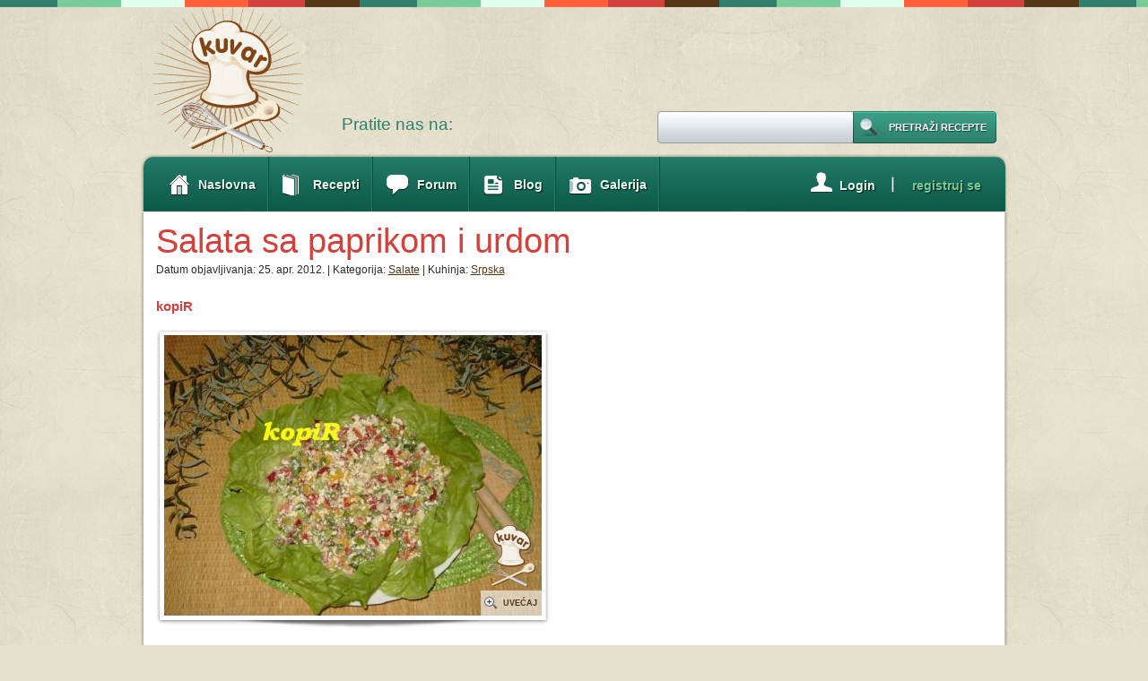

--- FILE ---
content_type: text/html; charset=UTF-8
request_url: https://www.serbiancafe.com/lat/kuvar/recipe/3/8748/salata-sa-paprikom-i-urdom
body_size: 7552
content:
<!DOCTYPE html PUBLIC "-//W3C//DTD XHTML 1.0 Transitional//EN" "//www.w3.org/TR/xhtml1/DTD/xhtml1-transitional.dtd">
<html xmlns="//www.w3.org/1999/xhtml">

<head><meta http-equiv="Content-Type" content="text/html; charset=UTF-8" />
<title>Salata sa paprikom i urdom</title>
<link rel="shortcut icon" href="/lat/kuvar/images/favicon.ico" />
<meta property="og:title" content="Salata sa paprikom i urdom"/>
<meta property="og:description" content=""/>
<meta property="og:image" content="http://serbiancafe.com/lat/kuvar/images/recipes/160x160/8748_1.jpg"/>

<link rel="stylesheet" type="text/css" media="screen" href="/lat/kuvar/css/style.css" />
<link rel="stylesheet" type="text/css" media="print" href="/lat/kuvar/css/print.css" />
<script data-ad-client="ca-pub-9154395183332055" async src="https://pagead2.googlesyndication.com/pagead/js/adsbygoogle.js" type="419adb58a7a9ce496c2d02f0-text/javascript"></script>
<script type="419adb58a7a9ce496c2d02f0-text/javascript">
var googletag = googletag || {};
googletag.cmd = googletag.cmd || [];
(function() {
var gads = document.createElement('script');
gads.async = true;
gads.type = 'text/javascript';
var useSSL = 'https:' == document.location.protocol;
gads.src = (useSSL ? 'https:' : 'http:') +
'//www.googletagservices.com/tag/js/gpt.js';
var node = document.getElementsByTagName('script')[0];
node.parentNode.insertBefore(gads, node);
})();
</script>
 
<script type="419adb58a7a9ce496c2d02f0-text/javascript">
googletag.cmd.push(function() {
googletag.defineSlot('/128128500/sc_kuvar_1_728x90', [728, 90], 'div-gpt-ad-1379900875140-0').addService(googletag.pubads());
googletag.defineSlot('/128128500/sc_kuvar_2_300x250', [300, 250], 'div-gpt-ad-1379900875140-1').addService(googletag.pubads());
googletag.defineSlot('/128128500/sc_kuvar_3_300x600', [[160, 600], [300, 600]], 'div-gpt-ad-1379900875140-2').addService(googletag.pubads());
googletag.defineSlot('/128128500/sc_kuvar_4_970x90', [[728, 90], [970, 90]], 'div-gpt-ad-1379900875140-3').addService(googletag.pubads());
googletag.pubads().enableSingleRequest();
googletag.enableServices();
});
</script>

<!--[if IE 7]>
        <link rel="stylesheet" type="text/css" media="screen" href="/lat/kuvar/css/ie7.css?89713">
<![endif]-->
<!--<script type="text/javascript" src="/lat/kuvar/javascript/jquery.min.js"></script>-->
<script type="419adb58a7a9ce496c2d02f0-text/javascript" src="/lat/kuvar/javascript/jquery-1.3.2.min.js"></script>
<script type="419adb58a7a9ce496c2d02f0-text/javascript" src="/lat/kuvar/javascript/jquerycookies.js"></script>
<script type="419adb58a7a9ce496c2d02f0-text/javascript" src="/lat/kuvar/javascript/main.js"></script>




    <script type="419adb58a7a9ce496c2d02f0-text/javascript" src="/lat/kuvar/javascript/jquery-1.4.min.js"></script>
   
<!--
	<script type="text/javascript">
		!window.jQuery && document.write('<script src="jquery-1.4.3.min.js"><\/script>');
	</script>
-->
	<script type="419adb58a7a9ce496c2d02f0-text/javascript" src="/lat/kuvar/javascript/fancybox/jquery.mousewheel-3.0.4.pack.js"></script>
	<script type="419adb58a7a9ce496c2d02f0-text/javascript" src="/lat/kuvar/javascript/fancybox/jquery.fancybox-1.3.4.pack.js"></script>
	<link rel="stylesheet" type="text/css" href="/lat/kuvar/javascript/fancybox/jquery.fancybox-1.3.4.css" media="screen" />
	<script type="419adb58a7a9ce496c2d02f0-text/javascript" src="/lat/kuvar/javascript/jquery.jeditable.js"></script>
    <script type="419adb58a7a9ce496c2d02f0-text/javascript" src="/lat/kuvar/javascript/pages/get_users_avatars.js"></script>





<!--<script type="text/javascript" src="/lat/kuvar/javascript/jquery.flash.min.js"></script>-->

<script src="/lat/kuvar/javascript/cufon/cufon-yui.js" type="419adb58a7a9ce496c2d02f0-text/javascript"></script>

<script src="/lat/kuvar/javascript/cufon/NSD_500.font.js" type="419adb58a7a9ce496c2d02f0-text/javascript"></script>
<script src="/lat/kuvar/javascript/cufon/SPH_400.font.js" type="419adb58a7a9ce496c2d02f0-text/javascript"></script>
		<script type="419adb58a7a9ce496c2d02f0-text/javascript">

			Cufon.replace('h1', {fontFamily: 'SPH', fontSize: '38'});
			Cufon.replace('h2', {fontFamily: 'NSD', fontSize: '32'});
			Cufon.replace('h2.rvtitle', {fontFamily: 'NSD', fontSize: '32'});
			Cufon.replace('.footimg', {fontFamily: 'SPH', fontSize: '38'});
		</script>



<!-- script type="text/javascript" src="/lat/kuvar/javascript/customs/standard.js"></script -->
<!--<script type="text/javascript" src="/lat/kuvar/javascript/customs/recipeview.js"></script>-->

<script type="419adb58a7a9ce496c2d02f0-text/javascript">
	
	/* THESE ARE GLOBAL VARIABLES WHICH ARE USED THROUGHT THE SITE */
	var loginUrl 				= 'https://www.serbiancafe.com/lat/kuvar/access/login';
	var loggedIn 				= 0;
	var classLang				= 	'lat';
	var base_url_new			= 'https://www.serbiancafe.com/';
	var kuvar_base_url_new		=	'https://www.serbiancafe.com/lat/kuvar';
	var redirect_from_flash_msg = '';
	var loggedInUser 			= '';
	var teslioBaseUrl 			= '//teslio.com/';
	var avatarUrl 				= teslioBaseUrl + 'img/a/';
	var username 				= '';	
		
</script>
        
	


<meta name="keywords" content="sveze crvene paprikesveze zute paprikesveze zelene paprikeljute papriciceurdestr mladog crnog lukaiseckanog persunasirceta vinsko maslinovog uljasecerahladne vodeso, biber po ukusu" />
<meta name="description" content="" />
<script type="419adb58a7a9ce496c2d02f0-text/javascript">var _sf_startpt=(new Date()).getTime()</script>



</head>


<body class=" lat subscriber" id="recipeview">
<div id="topline"></div><!-- ending of topline --><div class="clear"></div>
<div id="wrapper">
	<div id="main">
    
        
        		<div id="header">
			<div id="logo"><a href="https://www.serbiancafe.com/lat/kuvar"><img src="/lat/kuvar/images/logo.png" alt="" border="0" /></a></div>
			<div id="rightheader">

<div id='ad_1'>
<!-- sc_kuvar_1_728x90 -->
<div id='div-gpt-ad-1379900875140-0' style='width:728px; height:90px;'>
<script type="419adb58a7a9ce496c2d02f0-text/javascript">
googletag.cmd.push(function() { googletag.display('div-gpt-ad-1379900875140-0'); });
</script>
</div>
</div>
			</div><!-- ending of rightheader -->
			<!-- AddThis Follow BEGIN -->
<!-- AddThis Follow BEGIN -->

<div id="follow">
	Pratite nas na: 	<div class=at_buttons>
		<div class="addthis_toolbox addthis_32x32_style addthis_default_style">
		<a class="addthis_button_facebook_follow" addthis:userid="SCKuvar"></a>
		<a class="addthis_button_rss_follow" addthis:userid="//www.serbiancafe.com/lat/kuvar/recipe/rss"></a>
		</div>
	</div>
	<script type="419adb58a7a9ce496c2d02f0-text/javascript" src="//s7.addthis.com/js/300/addthis_widget.js#pubid=serbiancafe"></script>
</div>
<!-- AddThis Follow END -->

			<div id="search">				
                <form method="post" action="/lat/kuvar/recipe/search">
	                <div class="search_btn">
	                    <span class="search_btn_l"></span>
	                        <input type="submit" value="Pretraži recepte" class="search_btn_m" />
	                    <span class="search_btn_r"></span>
	                </div>                
	                <input type="text" name="search" class="input"  />
				</form>
			</div><!-- ending of search -->
		</div><!-- ending of header -->
        
        
		<div id="nav">
	
<ul id="nav_menu">
<li class="home"><a href="https://www.serbiancafe.com/lat/kuvar"><span class='al'>Naslovna</span></a></li>
<li class="recipes"><a href="https://www.serbiancafe.com/lat/kuvar/recipes"><span class='al'>Recepti</span></a>
<ul>
<li class="recipe_cat"><a href="https://www.serbiancafe.com/lat/kuvar/recipes/2/predjela"><span class='al'>Predjela</span></a></li>
<li class="recipe_cat"><a href="https://www.serbiancafe.com/lat/kuvar/recipes/8/supe-i-corbe"><span class='al'>Supe <span class='amp'>&amp;</span> čorbe</span></a></li>
<li class="recipe_cat"><a href="https://www.serbiancafe.com/lat/kuvar/recipes/3/salate"><span class='al'>Salate</span></a></li>
<li class="recipe_cat"><a href="https://www.serbiancafe.com/lat/kuvar/recipes/9/hleb-i-pecivo"><span class='al'>Hleb <span class='amp'>&amp;</span> pecivo</span></a></li>
<li class="recipe_cat"><a href="https://www.serbiancafe.com/lat/kuvar/recipes/4/prilozi"><span class='al'>Prilozi</span></a></li>
<li class="recipe_cat"><a href="https://www.serbiancafe.com/lat/kuvar/recipes/5/glavna-jela"><span class='al'>Glavna jela</span></a></li>
<li class="recipe_cat"><a href="https://www.serbiancafe.com/lat/kuvar/recipes/7/deserti"><span class='al'>Deserti</span></a></li>
<li class="recipe_cat"><a href="https://www.serbiancafe.com/lat/kuvar/recipes/10/pica"><span class='al'>Pića</span></a></li>
<li class="recipe_cat"><a href="https://www.serbiancafe.com/lat/kuvar/recipes/11/zimnica"><span class='al'>Zimnica</span></a></li>
<li class=""><a href="https://www.serbiancafe.com/lat/kuvar/recipes/lenten"><span class='al'>Posni recepti</span></a></li>
<li class="add_new_recipe loggedin"><a href="https://www.serbiancafe.com/lat/kuvar/recipe/new"><span class='al'>Napišite novi recept</span></a></li>
</ul>
</li>
<li class="forum"><a href="https://www.serbiancafe.com/lat/diskusije/mesg/47/kulinarstvo?1"><span class='al'>Forum</span></a></li>
<li class="blogn"><a href="https://teslio.com/groups/kulinarstvo/blogs"><span class='al'>Blog</span></a></li>
<li class="gallery last"><a href="https://www.serbiancafe.com/lat/kuvar/gallery"><span class='al'>Galerija</span></a></li>
<li class='cp'><div class='signup cp'><p><a href="https://teslio.com/auth/register/"><span class='cpal'>registruj se</span></a></p></div><div class="cp sep"><img src="/lat/kuvar/images/nling.png" alt="" /></div><div class='login cp'><p><a href="https://www.serbiancafe.com/lat/kuvar/access/login"><span class='cpal'>Login</span></a></p></div></li></ul>
	</div>


        
        
		<div id="content">
        
        
						<div id="leftcontent">                      
            				<h2 class="rvtitle">Salata sa paprikom i urdom</h2>
                <input type="hidden" id="recipe_title" name="recipe_title" value="Salata+sa+paprikom+i+urdom" />
				<div class="rvcon">
					<p class="ic">
					Datum objavljivanja: 25. apr. 2012. | Kategorija:  <a href="https://www.serbiancafe.com/lat/kuvar/recipes/3/salate">Salate</a> 
                     | Kuhinja: <a href="https://www.serbiancafe.com/lat/kuvar/cuisines/18/srpska">Srpska</a>                     
                    </p><br />
                    <p>
                    <!-- AddThis Button BEGIN -->
<div class="addthis_toolbox addthis_default_style ">
<a class="addthis_button_facebook_like" fb:like:layout="button_count"></a>
<a class="addthis_button_tweet"></a>
<a class="addthis_button_pinterest_pinit"></a>
<a class="addthis_counter addthis_pill_style"></a>
</div>
<script type="419adb58a7a9ce496c2d02f0-text/javascript">var addthis_config = {"data_track_addressbar":true};</script>
<script type="419adb58a7a9ce496c2d02f0-text/javascript" src="//s7.addthis.com/js/300/addthis_widget.js#pubid=serbiancafe"></script>
<!-- AddThis Button END --></p>
					<div class="rby clearfix">
						<div title="kopiR" class="author"></div>
						<p><span class="by">							<span class="byn">kopiR</span></span></p>
					</div><!-- ending of rby --> 
                    
                    
                    					<div class="zoompic">
						<div id="bigpic_cropper">
                        	<img id="bigpic" src="/lat/kuvar/images/recipes/421x313wm/8748_1.jpg" alt="" />
                        </div>
                        
                        <!--<a href="/lat/kuvar/images/recipes/orig/8748_1.jpg" class="zoom"></a>-->
                        <a href="/lat/kuvar/images/recipes/920x575wm/8748_1.jpg" class="zoom"></a>
                        <span>Uvećaj</span>
					</div><!-- ending of zoompic -->
					
                                        
                    <div class="clear touch"></div>
                    
                                        
                    
                    
					<div class="levals">
												<div class="leval1">
							<p class="lname">Težina pripreme</p>
							<div class="mlarea skilllevel"><img src="/lat/kuvar/images/skill_easy.png" alt="easy" /></div>
							<p>Lako</p>
						</div>
                        						<div class="leval1">
							<p class="lname">Vreme pripreme</p>
							<div class="mlarea time"><img src="/lat/kuvar/images/time/15.png" alt="" /></div>
                            <p>15 minuta</p>
						</div>
                                                						<div class="leval2">

							<p class="lname">Ukupno vreme</p>
							<div class="mlarea1 time"><img src="/lat/kuvar/images/time/90.png" alt="" /></div>
							<p>90 minuta</p>
						</div>
                        						                    
                        
					</div><!-- ending of levals --><div class="touch touch1"></div><div class="clear touch"></div>
					<div class="inleftcon">
                    
                    	                        
						<h2 class="intitle1">Sastojci</h2>
						<table id="ingredients">
                        <tr><td class='measure'>2</td><td class='ingredient'>sveže crvene paprike</td></tr><tr><td class='measure'>2</td><td class='ingredient'>sveže žute paprike</td></tr><tr><td class='measure'>2</td><td class='ingredient'>sveže zelene paprike</td></tr><tr><td class='measure'>2</td><td class='ingredient'>ljute papričice</td></tr><tr><td class='measure'>250 g</td><td class='ingredient'>urde</td></tr><tr><td class='measure'>4</td><td class='ingredient'>str. mladog crnog luka</td></tr><tr><td class='measure'>1 kašika</td><td class='ingredient'>iseckanog peršuna</td></tr><tr><td class='measure'>1 kašika</td><td class='ingredient'>sirćeta (vinsko)  </td></tr><tr><td class='measure'>2 kašike</td><td class='ingredient'>maslinovog ulja</td></tr><tr><td class='measure'>1 kašičica</td><td class='ingredient'>šećera</td></tr><tr><td class='measure'>1 kašika</td><td class='ingredient'>hladne vode</td></tr><tr><td class='measure'></td><td class='ingredient'>so, biber (po ukusu)</td></tr>						</table>
                        <br />
						<h2 class="intitle">Priprema</h2>
                        <div id='method'>
                        <div class='clearfix'>1</div><p class='clearfix'>Paprike oprati, prosušiti, očistiti od semena i iseckati na male kockice.</p><div class='clearfix'>2</div><p class='clearfix'>Paprikama dodati iseckane na kolutove ljute papričice i luk, peršun i urdu.</p><div class='clearfix'>3</div><p class='clearfix'>Masu pažljivo promešati, preliti marinadom (sirće, ulje, voda, šećer, so, biber)  i 1 h do služenja ostaviti u frižider da stoji.</p>

                        </div>                   
                         
					</div><!-- ending of inleftcon -->
					<div class="inrightcon">
						<div class="rightbox1 pushdown">
							<div class="brcon">
								<img src="/lat/kuvar/images/print.jpg" alt="" />
								<p><a id="print" href="#print">Odštampaj</a></p>
							</div><!-- ending of brcon -->
                            
							                            							<div class="brcon">
								<img src="/lat/kuvar/images/heart.jpg" alt="" />
								<p><a rel="addtofavs" class="add_to_fav loggedin" href="#">Dodaj u omiljene</a></p>
                            <div class="loading"></div>    
							</div><!-- ending of brcon -->
                            
                            
                                                        
                            
                            
							<div class="brcon">
								<img src="/lat/kuvar/images/email.jpg" alt="" />
								<p><a href="/cdn-cgi/l/email-protection#[base64]">Pošalji imejlom</a></p>
							</div><!-- ending of brcon -->

							<div class="brcon">
								<img src="/lat/kuvar/images/flag_red.png" alt="" />
								<p><a class="report_recipe" href="#">Prijavi recept</a></p>
							</div><!-- ending of brcon -->
                                                        
							<div class="brcon1">
								<img src="/lat/kuvar/images/adda.jpg" alt="" />
								<p><a id="add_a_note" class="loggedin" rel="personalnote" href="#">Upiši belešku</a></p>
							</div><!-- ending of brcon --> 


                                                        
                              
						</div><!-- ending of rightbox1 -->
                        
						                        <div class="rightbox3">
                            <p id="personal_note">Upišite ličnu belešku</p>
                        </div>
                        
                        						<div class="rightbox2">
							<p class="rbtitle">Tagovi:</p>
                            
                            <p>
                            <a href="https://www.serbiancafe.com/lat/kuvar/tags/sveze-paprike">sveže paprike</a> <a href="https://www.serbiancafe.com/lat/kuvar/tags/ljute-papricice">ljute papričice</a> <a href="https://www.serbiancafe.com/lat/kuvar/tags/urda">urda</a>                             </p>
                                                          
						</div><!-- ending of rightbox2 -->
						
                        						<div class="rightbox4">
                            <h2 class="intitle1"><a href="#">Po istom receptu</a></h2>
                            
							                            <p id="homi_add">Budite prvi, <a href="https://www.serbiancafe.com/lat/kuvar/recipe/3/8748/salata-sa-paprikom-i-urdom/upload_photo">dodajte svoju sliku</a>!</p>
                                                                                      
						</div><!-- ending of rightbox4 -->
						                                             
                        
					</div><!-- ending of inrightcon --><div class="clear"></div><br />

                   <p>
                    <!-- AddThis Button BEGIN -->
<div class="addthis_toolbox addthis_default_style ">
<a class="addthis_button_facebook_like" fb:like:layout="button_count"></a>
<a class="addthis_button_tweet"></a>
<a class="addthis_button_pinterest_pinit"></a>
<a class="addthis_counter addthis_pill_style"></a>
</div>
<script data-cfasync="false" src="/cdn-cgi/scripts/5c5dd728/cloudflare-static/email-decode.min.js"></script><script type="419adb58a7a9ce496c2d02f0-text/javascript">var addthis_config = {"data_track_addressbar":true};</script>
<script type="419adb58a7a9ce496c2d02f0-text/javascript" src="//s7.addthis.com/js/300/addthis_widget.js#pubid=serbiancafe"></script>
<!-- AddThis Button END --></p>
                    
                    <div id="recipe_favs_wrapper" class="">
                                      
                        <h2 class="intitle">Članovi kojima se dopada recept</h2>
                        
                        <ul id="recipe_favs" class="clearfix">
    
                            <li class="rf_placeholder">
                                <div class="author photo" title=""></div>
                                <span title="" class="rcname"></span>
                            </li>
                                                    
                                                        
                            <li>
                                <div class="author photo" title="lila74"></div>
                                <span title="lila74" class="rcname">lila74</span>
                            </li>
                            
                                                        
                            <li>
                                <div class="author photo" title="s481911p"></div>
                                <span title="s481911p" class="rcname">s481911p</span>
                            </li>
                            
                                                        
                        </ul><div class="clear"></div><br />

                        
                    </div>

                    
                    <h2 class="intitle">Komentari</h2>
                    
                    <div id="comments-cont">
                                        
                    	                    <p class="nocomment">Nema objavljenih komentara.</p>
                                        
                                        </div>
                    
					                                        <div class="clear"></div><br />
                    <div class="clearfix">
                    
                    	<div id="comment-box-area">
                        <p><textarea id="comment-box" rows="10" cols="40" name="comment-box"></textarea></p>
                        <br />
                        <p>
                            <span class="green_big_btn_l"></span>
                                <span id="add-comment-submit" class="green_big_btn_m recipeviewfix">Pošalji</span>
                            <span class="green_big_btn_r"></span>                        
                        <span class="loading"></span>
                        
                        </p>
                        
                        <div class=""><input type="checkbox" id="subscribe_to_recipe" name="subscribe_to_recipe" value="y" />Obavesti me kada neko objavi komentar na ovom receptu</div>
                        
                        </div>
                        
                        <div id="add-comment-wrapper">
                            <span class="green_big_btn_l"></span>
                                <span id="add-comment" class="green_big_btn_m recipeviewfix">Dodaj komentar</span>
                            <span class="green_big_btn_r"></span>
                        </div>
                    
                    </div>
  					
                    
					<div class="clear"></div><br />                    
					
                    
                                        
                        <div class="more">
                            <p>Još od istog autora...</p>
                        </div><!-- ending of more -->
                        
                        <div class="morecont fix4">
                        
                                                        
                                <div class="mcon">
                                    <a href="https://www.serbiancafe.com/lat/kuvar/recipe/2/9698/mini-mafini-sa-sremusom"><img src="/lat/kuvar/images/recipes/93x60/9698_1.jpg" alt="" /></a>
                                   <p><a href="https://www.serbiancafe.com/lat/kuvar/recipe/2/9698/mini-mafini-sa-sremusom">Mini mafini sa sremušom</a></p>
                                </div><!-- ending of mcon -->


                                
                                                        
                                <div class="mcon1">
                                    <a href="https://www.serbiancafe.com/lat/kuvar/recipe/5/9688/pastrmka-sa-sremusom"><img src="/lat/kuvar/images/recipes/93x60/9688_1.jpg" alt="" /></a>
                                   <p><a href="https://www.serbiancafe.com/lat/kuvar/recipe/5/9688/pastrmka-sa-sremusom">Pastrmka sa sremušom</a></p>
                                </div><!-- ending of mcon -->


                                
                                                        
                                <div class="mcon">
                                    <a href="https://www.serbiancafe.com/lat/kuvar/recipe/7/9683/posni-mafini-sa-kokosom-i-jabukama"><img src="/lat/kuvar/images/recipes/93x60/9683_1.jpg" alt="" /></a>
                                   <p><a href="https://www.serbiancafe.com/lat/kuvar/recipe/7/9683/posni-mafini-sa-kokosom-i-jabukama">Posni mafini sa kokosom i jabukama</a></p>
                                </div><!-- ending of mcon -->


                                
                                                        
                                <div class="mcon1">
                                    <a href="https://www.serbiancafe.com/lat/kuvar/recipe/9/9680/male-posne-pice"><img src="/lat/kuvar/images/recipes/93x60/9680_1.jpg" alt="" /></a>
                                   <p><a href="https://www.serbiancafe.com/lat/kuvar/recipe/9/9680/male-posne-pice">Male posne pice</a></p>
                                </div><!-- ending of mcon -->


                                
                                                                                       
                            
                        </div><!-- ending of morecont -->
                        
                                        
                    
                    
                    
				</div><!-- ending of rvcon -->
                
                			</div><!-- ending of leftcontent -->
            
                        <script type="419adb58a7a9ce496c2d02f0-text/javascript">
            
			var SC_COMMON_TEXT_RATING_CONFIRM = 'Dakle, mislite da je ovaj recept ?';
			var recipe_id = 8748;
			var loginfirst = kuvar_base_url_new + '/access/login';
			var editNoteUrl = kuvar_base_url_new + '/recipe/ajax/editNote';
			var reportUrl = kuvar_base_url_new + '/recipes/report';
									
			var SC_COMMON_TEXT_RATING_OK = 'Hvala :)';
			var SC_COMMON_TEXT_PROBLEM = 'Pojavio se određeni problem';
			var SC_CONTENT_TEXT_RATING = 'Ocena';
			var user_can_rate = 1;
			var SC_CONTENT_TEXT_LOGIN_FIRST = 'Da biste koristili ovu opciju, morate se prvo prijaviti na vaš korisnički nalog';
			var note_submit = 'Sačuvaj';
			var note_cancel = 'Odustani';
			var note_too_long = 'Beleška ne može da bude duža od 400 karaktera';
			var SC_CONTENT_TEXT_ADD_NOTE = 'Upiši belešku';
			var SC_CONTENT_TEXT_SHOW_NOTE = 'Prikaži ličnu belešku';
			var SC_CONTENT_TEXT_HIDE_NOTE = 'Sakrij ličnu belešku';
			var SC_COMMON_FAV_ADDED = 'Recept sačuvan u omiljene';
			var SC_COMMON_CHEF_ADDED = 'Kuvar sačuvan u omiljene';
			var SC_CONTENT_TEXT_ENTER_COMMENT_ALERT = 'Prvo morate upisati komentar';
			var SC_CONTENT_TEXT_ENTER_COMMENT_ERROR = 'Komentar nije ispravan';
			var SC_CONTENT_TEXT_SAYS = 'kaže';
			var SC_CONTENT_TEXT_HIDE = 'Sakrij'; 
			var SC_CONTENT_TEXT_UNHIDE = 'Otkrij'; 
			var SC_CONTENT_TEXT_DELETE = 'Izbriši'; 
			var SC_COMMON_RECIPE_UNHIDE_COMMENT = 'Da li zaista želite da otkrijete ovaj komentar?'; 
			var SC_COMMON_RECIPE_HIDE_COMMENT = 'Da li zaista želite da sakrijete ovaj komentar?'; 
			var SC_COMMON_RECIPE_DELETE_COMMENT = 'Da li zaista želite da sakrijete ovaj komentar?'; 
			var SC_COMMON_RECIPE_DELETE_PHOTO = 'Are you sure you want to delete this photo?'; 			
			//var SC_COMMON_RECIPE_APPROVE_PHOTO = 'Are you sure you want to approve this photo?'; 			
			//var SC_COMMON_RECIPE_UNAPPROVE_PHOTO = 'Are you sure you want to hide this photo?'; 			

			
            </script>
            <script type="419adb58a7a9ce496c2d02f0-text/javascript" src="/lat/kuvar/javascript/pages/recipeview.js"></script>
            <script type="419adb58a7a9ce496c2d02f0-text/javascript" src="/lat/kuvar/javascript/pages/edit_homi.js"></script>
			<div id="rightcontent">
			  			  <div style='width: 300px; height: 15px;'>&nbsp;</div>
			  <div id='ad_2'>
<!-- sc_kuvar_2_300x250 -->
<div id='div-gpt-ad-1379900875140-1' style='width:300px; height:250px;'>
<script type="419adb58a7a9ce496c2d02f0-text/javascript">
googletag.cmd.push(function() { googletag.display('div-gpt-ad-1379900875140-1'); });
</script>
</div>
</div>                                        
              
<style>
@media print {
  /* Hide non-essential elements */
  header,
  nav,
  footer,
  .ad-container,
  .banner,
  .adsbygoogle,
  iframe[src*="ads"],
  .cookie-banner {
    display: none !important;
    visibility: hidden !important;
  }

}
</style>

			  			  <div style='width: 300px; height: 15px;'>&nbsp;</div>
			  <div id='ad_3'>
<!-- sc_kuvar_3_300x600 -->
<div id='div-gpt-ad-1379900875140-2'>
<script type="419adb58a7a9ce496c2d02f0-text/javascript">
googletag.cmd.push(function() { googletag.display('div-gpt-ad-1379900875140-2'); });
</script>
</div>
</div>
                                <div id="related_recipes">
                        <h1 class="rh1"><a href='/lat/kuvar/gallery'>Slično al' drugačije</a></h1>
						
					<div class='rel_rec'>
                        <div class="smallpic">
                        	<a href="https://www.serbiancafe.com/lat/kuvar/recipe/3/1541/kupus-salata-sa-paprikom"><img src="/lat/kuvar/images/recipes/56x56/1541_1.jpg" alt="" border="0" />
                        	</a>
						</div>

                        <div class="rr_title">
                        	<a href="https://www.serbiancafe.com/lat/kuvar/recipe/3/1541/kupus-salata-sa-paprikom">Kupus salata sa paprikom</a>
                        </div>
                     </div>
                    
                    	
					<div class='rel_rec'>
                        <div class="smallpic">
                        	<a href="https://www.serbiancafe.com/lat/kuvar/recipe/3/2988/salata-sa-paprikom-i-jabukama"><img src="/lat/kuvar/images/recipes/56x56/2988_1.jpg" alt="" border="0" />
                        	</a>
						</div>

                        <div class="rr_title">
                        	<a href="https://www.serbiancafe.com/lat/kuvar/recipe/3/2988/salata-sa-paprikom-i-jabukama">Salata sa paprikom i jabukama</a>
                        </div>
                     </div>
                    
                    	
					<div class='rel_rec'>
                        <div class="smallpic">
                        	<a href="https://www.serbiancafe.com/lat/kuvar/recipe/3/2983/salata-sa-komoracem-i-paprikom"><img src="/lat/kuvar/images/recipes/56x56/2983_1.jpg" alt="" border="0" />
                        	</a>
						</div>

                        <div class="rr_title">
                        	<a href="https://www.serbiancafe.com/lat/kuvar/recipe/3/2983/salata-sa-komoracem-i-paprikom">Salata sa komoračem i paprikom</a>
                        </div>
                     </div>
                    
                    	
					<div class='rel_rec'>
                        <div class="smallpic">
                        	<a href="https://www.serbiancafe.com/lat/kuvar/recipe/3/384/mhali-sa-paprikom"><img src="/lat/kuvar/images/recipes/56x56/384_1.gif" alt="" border="0" />
                        	</a>
						</div>

                        <div class="rr_title">
                        	<a href="https://www.serbiancafe.com/lat/kuvar/recipe/3/384/mhali-sa-paprikom">Mhali sa paprikom</a>
                        </div>
                     </div>
                    
                    	
					<div class='rel_rec'>
                        <div class="smallpic">
                        	<a href="https://www.serbiancafe.com/lat/kuvar/recipe/3/9878/salata-sa-pecenim-paprikama"><img src="/lat/kuvar/images/recipes/56x56/9878_1.jpg" alt="" border="0" />
                        	</a>
						</div>

                        <div class="rr_title">
                        	<a href="https://www.serbiancafe.com/lat/kuvar/recipe/3/9878/salata-sa-pecenim-paprikama">Salata sa pečenim paprikama</a>
                        </div>
                     </div>
                    
                    					</div>
                                          
                           
                
              
			</div>

			  			  <div id='bottom_ad'>
			  	<div id='ad_4'>
<!-- sc_kuvar_4_970x90 -->
<div id='div-gpt-ad-1379900875140-3'>
<script type="419adb58a7a9ce496c2d02f0-text/javascript">
googletag.cmd.push(function() { googletag.display('div-gpt-ad-1379900875140-3'); });
</script>
</div>
</div>			  </div>
			  
       
		</div>
        <img id="content_bottom" src="/lat/kuvar/images/content_bottom.png" alt="" /> 
	</div>
</div>
<div id="footerarea">
	<div id="footer" class="clearfix">
		<div class="footimg">
		<div id="sc_logo"><a href="https://www.serbiancafe.com/lat"><img src='/lat/kuvar/images/footimg.png' alt='' /></a></div>
		Ne, ne. To nije sve. Pogledajte i ostale sekcije...</div><div class="clear"></div>
		<div class="footcon" id="people">
			<p class="ftitle">DRUŠTVO</p>
			<p><a href="https://www.serbiancafe.com/lat/chat/">Čat</a></p>
			<p><a href="https://www.serbiancafe.com/lat/members/">Prezentacije</a></p>
			<p><a href="https://www.serbiancafe.com/lat/cestitke/">Čestitke</a></p>
			<p><a href="https://email.serbiancafe.com">Imejl</a></p>
			<p><a href="https://www.serbiancafe.com/lat/diskusije">Diskusije</a></p>
		</div><!-- ending of footcon -->
		<div class="footcon">
			<p class="ftitle">INFORMACIJE</p>
			<p><a href="https://www.serbiancafe.com/lat/kursnalista">Kursna lista</a></p>
			<p><a href="https://www.serbiancafe.com/lat/kuvar">Kuvar</a></p>
			<p><a href="https://www.serbiancafe.com/lat/oglasi">Oglasi</a></p>
			<p><a href="https://www.serbiancafe.com/lat/kredit">Kalkulator kredita</a></p>
			<p><a href="https://www.serbiancafe.com/lat/vesti">Vesti</a></p>
			<p><a href="https://www.serbiancafe.com/lat/imenik">Imenik</a></p>
			<p><a href="https://www.serbiancafe.com/lat/vreme">Vreme</a></p>
		</div><!-- ending of footcon -->
		<div class="footcon">
			<p class="ftitle">Pretraga</p>
			<p><a href="https://metak.com">Rečnik</a></p>
			<p><a href="#">Bele strane</a></p>
			<p><a href="https://www.serbiancafe.com/lat/pretrazivac">Pretraživač</a></p>
		</div><!-- ending of footcon -->
		<div class="footcon">
			<p class="ftitle">Zabava</p>
			<p><a href="https://www.serbiancafe.com/lat/bioritam">Bioritam</a></p>
			<p><a href="https://www.serbiancafe.com/lat/vesti/dudin-kutak">Dudin kutak</a></p>
			<p><a href="https://www.serbiancafe.com/lat/horoskop">Horoskop</a></p>
			<p><a href="https://www.serbiancafe.com/lat/ankete">Ankete</a></p>
			<p><a href="https://www.serbiancafe.com/lat/sudoku">Sudoku</a></p>
		</div><!-- ending of footcon -->
		<div class="misc">
			<p class="ftitle">OSTALO</p>
			<p><a href="https://www.serbiancafe.com/lat/vesti/13">Donacije</a></p>
			<p><a href="https://www.serbiancafe.com/lat/marketing">Marketing</a></p>
			<p><a href="https://www.serbiancafe.com/lat/trudnoca">Termin porođaja</a></p>
		</div><!-- ending of misc -->
	</div><!-- ending of footer -->
    <ul id="lang_menu">
    	
    	<li><a href="/eng/kuvar/recipe/3/8748/salata-sa-paprikom-i-urdom">English</a> | </li>
    	<li><span>Latinica</span> | </li>
    	<li><a href="/cir/kuvar/recipe/3/8748/salata-sa-paprikom-i-urdom">Ћирилица</a></li>

    
    </ul>
    
</div><!-- ending of footerarea -->
<script type="419adb58a7a9ce496c2d02f0-text/javascript">
Cufon.now();
	
$('#nav li').hover(
	function () {
		//show its submenu
		$('ul', this).slideDown(100);

	}, 
	function () {
		//hide its submenu
		$('ul', this).slideUp(100);			
	}
);
</script>
<script type="419adb58a7a9ce496c2d02f0-text/javascript">

  var _gaq = _gaq || [];
  _gaq.push(['_setAccount', 'UA-2604248-1']);
  _gaq.push(['_setDomainName', 'none']);
  _gaq.push(['_setAllowLinker', true]);
  _gaq.push(['_trackPageview']);

  (function() {
    var ga = document.createElement('script'); ga.type = 'text/javascript'; ga.async = true;
    ga.src = ('https:' == document.location.protocol ? 'https://ssl' : 'http://www') + '.google-analytics.com/ga.js';
    var s = document.getElementsByTagName('script')[0]; s.parentNode.insertBefore(ga, s);
  })();
</script>
<script src="/cdn-cgi/scripts/7d0fa10a/cloudflare-static/rocket-loader.min.js" data-cf-settings="419adb58a7a9ce496c2d02f0-|49" defer></script><script defer src="https://static.cloudflareinsights.com/beacon.min.js/vcd15cbe7772f49c399c6a5babf22c1241717689176015" integrity="sha512-ZpsOmlRQV6y907TI0dKBHq9Md29nnaEIPlkf84rnaERnq6zvWvPUqr2ft8M1aS28oN72PdrCzSjY4U6VaAw1EQ==" data-cf-beacon='{"version":"2024.11.0","token":"df0ad534058a48b09f2828ea1cefbd17","r":1,"server_timing":{"name":{"cfCacheStatus":true,"cfEdge":true,"cfExtPri":true,"cfL4":true,"cfOrigin":true,"cfSpeedBrain":true},"location_startswith":null}}' crossorigin="anonymous"></script>
</body>
</html>
